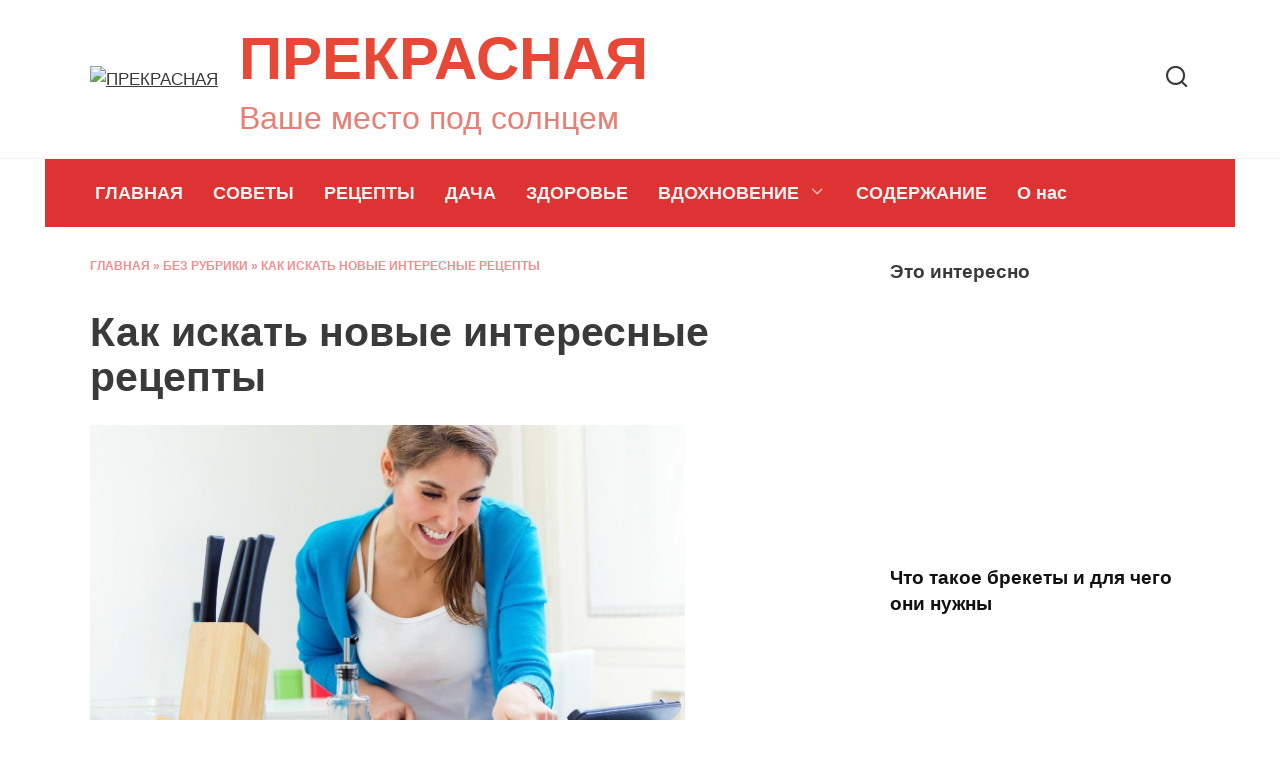

--- FILE ---
content_type: text/html; charset=UTF-8
request_url: https://prekrasnaya.com/kak-iskat-novye-interesnye-retsepty.html
body_size: 13655
content:
<!doctype html><html lang="ru-RU"><head><meta charset="UTF-8"><link rel="preconnect" href="https://fonts.gstatic.com/" crossorigin /><meta name="viewport" content="width=device-width, initial-scale=1"><meta name='robots' content='index, follow, max-image-preview:large, max-snippet:-1, max-video-preview:-1' /><title>Как искать новые интересные рецепты</title><meta name="description" content="Поиск рецептов в Интернете становится все более популярным среди любителей кулинарии. Это неудивительно, ведь в интернете можно найти огромное количество" /><link rel="canonical" href="https://prekrasnaya.com/kak-iskat-novye-interesnye-retsepty.html" /><meta property="og:locale" content="ru_RU" /><meta property="og:type" content="article" /><meta property="og:title" content="Как искать новые интересные рецепты" /><meta property="og:description" content="Поиск рецептов в Интернете становится все более популярным среди любителей кулинарии. Это неудивительно, ведь в интернете можно найти огромное количество" /><meta property="og:url" content="https://prekrasnaya.com/kak-iskat-novye-interesnye-retsepty.html" /><meta property="og:site_name" content="ПРЕКРАСНАЯ" /><meta property="article:published_time" content="2023-08-31T07:01:23+00:00" /><meta property="article:modified_time" content="2023-08-31T07:01:41+00:00" /><meta property="og:image" content="https://prekrasnaya.com/wp-content/uploads/2023/08/2-17.jpg" /><meta property="og:image:width" content="1200" /><meta property="og:image:height" content="807" /><meta property="og:image:type" content="image/jpeg" /><meta name="twitter:card" content="summary_large_image" /><meta name="twitter:label1" content="Написано автором" /><meta name="twitter:data1" content="" /> <script type="application/ld+json" class="yoast-schema-graph">{"@context":"https://schema.org","@graph":[{"@type":"Article","@id":"https://prekrasnaya.com/kak-iskat-novye-interesnye-retsepty.html#article","isPartOf":{"@id":"https://prekrasnaya.com/kak-iskat-novye-interesnye-retsepty.html"},"author":{"name":"","@id":""},"headline":"Как искать новые интересные рецепты","datePublished":"2023-08-31T07:01:23+00:00","dateModified":"2023-08-31T07:01:41+00:00","mainEntityOfPage":{"@id":"https://prekrasnaya.com/kak-iskat-novye-interesnye-retsepty.html"},"wordCount":293,"publisher":{"@id":"https://prekrasnaya.com/#organization"},"image":{"@id":"https://prekrasnaya.com/kak-iskat-novye-interesnye-retsepty.html#primaryimage"},"thumbnailUrl":"https://prekrasnaya.com/wp-content/uploads/2023/08/2-17.jpg","articleSection":{"1":"Рекомендации"},"inLanguage":"ru-RU"},{"@type":"WebPage","@id":"https://prekrasnaya.com/kak-iskat-novye-interesnye-retsepty.html","url":"https://prekrasnaya.com/kak-iskat-novye-interesnye-retsepty.html","name":"Как искать новые интересные рецепты","isPartOf":{"@id":"https://prekrasnaya.com/#website"},"primaryImageOfPage":{"@id":"https://prekrasnaya.com/kak-iskat-novye-interesnye-retsepty.html#primaryimage"},"image":{"@id":"https://prekrasnaya.com/kak-iskat-novye-interesnye-retsepty.html#primaryimage"},"thumbnailUrl":"https://prekrasnaya.com/wp-content/uploads/2023/08/2-17.jpg","datePublished":"2023-08-31T07:01:23+00:00","dateModified":"2023-08-31T07:01:41+00:00","description":"Поиск рецептов в Интернете становится все более популярным среди любителей кулинарии. Это неудивительно, ведь в интернете можно найти огромное количество","breadcrumb":{"@id":"https://prekrasnaya.com/kak-iskat-novye-interesnye-retsepty.html#breadcrumb"},"inLanguage":"ru-RU","potentialAction":[{"@type":"ReadAction","target":["https://prekrasnaya.com/kak-iskat-novye-interesnye-retsepty.html"]}]},{"@type":"ImageObject","inLanguage":"ru-RU","@id":"https://prekrasnaya.com/kak-iskat-novye-interesnye-retsepty.html#primaryimage","url":"https://prekrasnaya.com/wp-content/uploads/2023/08/2-17.jpg","contentUrl":"https://prekrasnaya.com/wp-content/uploads/2023/08/2-17.jpg","width":1200,"height":807},{"@type":"BreadcrumbList","@id":"https://prekrasnaya.com/kak-iskat-novye-interesnye-retsepty.html#breadcrumb","itemListElement":[{"@type":"ListItem","position":1,"name":"Главная","item":"https://prekrasnaya.com/"},{"@type":"ListItem","position":2,"name":"Без рубрики","item":"https://prekrasnaya.com/category/bez-rubriki"},{"@type":"ListItem","position":3,"name":"Как искать новые интересные рецепты"}]},{"@type":"WebSite","@id":"https://prekrasnaya.com/#website","url":"https://prekrasnaya.com/","name":"ПРЕКРАСНАЯ","description":"Ваше место под солнцем","publisher":{"@id":"https://prekrasnaya.com/#organization"},"potentialAction":[{"@type":"SearchAction","target":{"@type":"EntryPoint","urlTemplate":"https://prekrasnaya.com/?s={search_term_string}"},"query-input":{"@type":"PropertyValueSpecification","valueRequired":true,"valueName":"search_term_string"}}],"inLanguage":"ru-RU"},{"@type":"Organization","@id":"https://prekrasnaya.com/#organization","name":"ПРЕКРАСНАЯ","url":"https://prekrasnaya.com/","logo":{"@type":"ImageObject","inLanguage":"ru-RU","@id":"https://prekrasnaya.com/#/schema/logo/image/","url":"https://prekrasnaya.com/wp-content/uploads/2020/03/4d0c5206299195219abb2b53aebf3ea5.jpg","contentUrl":"https://prekrasnaya.com/wp-content/uploads/2020/03/4d0c5206299195219abb2b53aebf3ea5.jpg","width":600,"height":400,"caption":"ПРЕКРАСНАЯ"},"image":{"@id":"https://prekrasnaya.com/#/schema/logo/image/"}},{"@type":"Person","@id":""}]}</script> <link rel='dns-prefetch' href='//fonts.googleapis.com' /><link rel="alternate" type="application/rss+xml" title="ПРЕКРАСНАЯ &raquo; Лента комментариев к &laquo;Как искать новые интересные рецепты&raquo;" href="https://prekrasnaya.com/kak-iskat-novye-interesnye-retsepty.html/feed" /><link rel="alternate" title="oEmbed (JSON)" type="application/json+oembed" href="https://prekrasnaya.com/wp-json/oembed/1.0/embed?url=https%3A%2F%2Fprekrasnaya.com%2Fkak-iskat-novye-interesnye-retsepty.html" /><link rel="alternate" title="oEmbed (XML)" type="text/xml+oembed" href="https://prekrasnaya.com/wp-json/oembed/1.0/embed?url=https%3A%2F%2Fprekrasnaya.com%2Fkak-iskat-novye-interesnye-retsepty.html&#038;format=xml" /><style>.lazyload,.lazyloading{max-width:100%}</style><style id='wp-img-auto-sizes-contain-inline-css' type='text/css'>img:is([sizes=auto i],[sizes^="auto," i]){contain-intrinsic-size:3000px 1500px}</style> <script type="litespeed/javascript">WebFontConfig={google:{families:["Open Sans:400,400i,700:cyrillic","Exo 2:400,400i,700:cyrillic","Open Sans Condensed:300,300i,700:cyrillic&display=swap"]}};if(typeof WebFont==="object"&&typeof WebFont.load==="function"){WebFont.load(WebFontConfig)}</script><script data-optimized="1" type="litespeed/javascript" data-src="https://prekrasnaya.com/wp-content/plugins/litespeed-cache/assets/js/webfontloader.min.js"></script> <link data-optimized="1" rel='stylesheet' id='wp-block-library-css' href='https://prekrasnaya.com/wp-content/litespeed/css/4f7ae8826ee5986fce22bff2dcd4aad3.css?ver=4aad3'  media='all' /><style id='global-styles-inline-css' type='text/css'>:root{--wp--preset--aspect-ratio--square:1;--wp--preset--aspect-ratio--4-3:4/3;--wp--preset--aspect-ratio--3-4:3/4;--wp--preset--aspect-ratio--3-2:3/2;--wp--preset--aspect-ratio--2-3:2/3;--wp--preset--aspect-ratio--16-9:16/9;--wp--preset--aspect-ratio--9-16:9/16;--wp--preset--color--black:#000000;--wp--preset--color--cyan-bluish-gray:#abb8c3;--wp--preset--color--white:#ffffff;--wp--preset--color--pale-pink:#f78da7;--wp--preset--color--vivid-red:#cf2e2e;--wp--preset--color--luminous-vivid-orange:#ff6900;--wp--preset--color--luminous-vivid-amber:#fcb900;--wp--preset--color--light-green-cyan:#7bdcb5;--wp--preset--color--vivid-green-cyan:#00d084;--wp--preset--color--pale-cyan-blue:#8ed1fc;--wp--preset--color--vivid-cyan-blue:#0693e3;--wp--preset--color--vivid-purple:#9b51e0;--wp--preset--gradient--vivid-cyan-blue-to-vivid-purple:linear-gradient(135deg,rgb(6,147,227) 0%,rgb(155,81,224) 100%);--wp--preset--gradient--light-green-cyan-to-vivid-green-cyan:linear-gradient(135deg,rgb(122,220,180) 0%,rgb(0,208,130) 100%);--wp--preset--gradient--luminous-vivid-amber-to-luminous-vivid-orange:linear-gradient(135deg,rgb(252,185,0) 0%,rgb(255,105,0) 100%);--wp--preset--gradient--luminous-vivid-orange-to-vivid-red:linear-gradient(135deg,rgb(255,105,0) 0%,rgb(207,46,46) 100%);--wp--preset--gradient--very-light-gray-to-cyan-bluish-gray:linear-gradient(135deg,rgb(238,238,238) 0%,rgb(169,184,195) 100%);--wp--preset--gradient--cool-to-warm-spectrum:linear-gradient(135deg,rgb(74,234,220) 0%,rgb(151,120,209) 20%,rgb(207,42,186) 40%,rgb(238,44,130) 60%,rgb(251,105,98) 80%,rgb(254,248,76) 100%);--wp--preset--gradient--blush-light-purple:linear-gradient(135deg,rgb(255,206,236) 0%,rgb(152,150,240) 100%);--wp--preset--gradient--blush-bordeaux:linear-gradient(135deg,rgb(254,205,165) 0%,rgb(254,45,45) 50%,rgb(107,0,62) 100%);--wp--preset--gradient--luminous-dusk:linear-gradient(135deg,rgb(255,203,112) 0%,rgb(199,81,192) 50%,rgb(65,88,208) 100%);--wp--preset--gradient--pale-ocean:linear-gradient(135deg,rgb(255,245,203) 0%,rgb(182,227,212) 50%,rgb(51,167,181) 100%);--wp--preset--gradient--electric-grass:linear-gradient(135deg,rgb(202,248,128) 0%,rgb(113,206,126) 100%);--wp--preset--gradient--midnight:linear-gradient(135deg,rgb(2,3,129) 0%,rgb(40,116,252) 100%);--wp--preset--font-size--small:19.5px;--wp--preset--font-size--medium:20px;--wp--preset--font-size--large:36.5px;--wp--preset--font-size--x-large:42px;--wp--preset--font-size--normal:22px;--wp--preset--font-size--huge:49.5px;--wp--preset--spacing--20:0.44rem;--wp--preset--spacing--30:0.67rem;--wp--preset--spacing--40:1rem;--wp--preset--spacing--50:1.5rem;--wp--preset--spacing--60:2.25rem;--wp--preset--spacing--70:3.38rem;--wp--preset--spacing--80:5.06rem;--wp--preset--shadow--natural:6px 6px 9px rgba(0, 0, 0, 0.2);--wp--preset--shadow--deep:12px 12px 50px rgba(0, 0, 0, 0.4);--wp--preset--shadow--sharp:6px 6px 0px rgba(0, 0, 0, 0.2);--wp--preset--shadow--outlined:6px 6px 0px -3px rgb(255, 255, 255), 6px 6px rgb(0, 0, 0);--wp--preset--shadow--crisp:6px 6px 0px rgb(0, 0, 0)}:where(.is-layout-flex){gap:.5em}:where(.is-layout-grid){gap:.5em}body .is-layout-flex{display:flex}.is-layout-flex{flex-wrap:wrap;align-items:center}.is-layout-flex>:is(*,div){margin:0}body .is-layout-grid{display:grid}.is-layout-grid>:is(*,div){margin:0}:where(.wp-block-columns.is-layout-flex){gap:2em}:where(.wp-block-columns.is-layout-grid){gap:2em}:where(.wp-block-post-template.is-layout-flex){gap:1.25em}:where(.wp-block-post-template.is-layout-grid){gap:1.25em}.has-black-color{color:var(--wp--preset--color--black)!important}.has-cyan-bluish-gray-color{color:var(--wp--preset--color--cyan-bluish-gray)!important}.has-white-color{color:var(--wp--preset--color--white)!important}.has-pale-pink-color{color:var(--wp--preset--color--pale-pink)!important}.has-vivid-red-color{color:var(--wp--preset--color--vivid-red)!important}.has-luminous-vivid-orange-color{color:var(--wp--preset--color--luminous-vivid-orange)!important}.has-luminous-vivid-amber-color{color:var(--wp--preset--color--luminous-vivid-amber)!important}.has-light-green-cyan-color{color:var(--wp--preset--color--light-green-cyan)!important}.has-vivid-green-cyan-color{color:var(--wp--preset--color--vivid-green-cyan)!important}.has-pale-cyan-blue-color{color:var(--wp--preset--color--pale-cyan-blue)!important}.has-vivid-cyan-blue-color{color:var(--wp--preset--color--vivid-cyan-blue)!important}.has-vivid-purple-color{color:var(--wp--preset--color--vivid-purple)!important}.has-black-background-color{background-color:var(--wp--preset--color--black)!important}.has-cyan-bluish-gray-background-color{background-color:var(--wp--preset--color--cyan-bluish-gray)!important}.has-white-background-color{background-color:var(--wp--preset--color--white)!important}.has-pale-pink-background-color{background-color:var(--wp--preset--color--pale-pink)!important}.has-vivid-red-background-color{background-color:var(--wp--preset--color--vivid-red)!important}.has-luminous-vivid-orange-background-color{background-color:var(--wp--preset--color--luminous-vivid-orange)!important}.has-luminous-vivid-amber-background-color{background-color:var(--wp--preset--color--luminous-vivid-amber)!important}.has-light-green-cyan-background-color{background-color:var(--wp--preset--color--light-green-cyan)!important}.has-vivid-green-cyan-background-color{background-color:var(--wp--preset--color--vivid-green-cyan)!important}.has-pale-cyan-blue-background-color{background-color:var(--wp--preset--color--pale-cyan-blue)!important}.has-vivid-cyan-blue-background-color{background-color:var(--wp--preset--color--vivid-cyan-blue)!important}.has-vivid-purple-background-color{background-color:var(--wp--preset--color--vivid-purple)!important}.has-black-border-color{border-color:var(--wp--preset--color--black)!important}.has-cyan-bluish-gray-border-color{border-color:var(--wp--preset--color--cyan-bluish-gray)!important}.has-white-border-color{border-color:var(--wp--preset--color--white)!important}.has-pale-pink-border-color{border-color:var(--wp--preset--color--pale-pink)!important}.has-vivid-red-border-color{border-color:var(--wp--preset--color--vivid-red)!important}.has-luminous-vivid-orange-border-color{border-color:var(--wp--preset--color--luminous-vivid-orange)!important}.has-luminous-vivid-amber-border-color{border-color:var(--wp--preset--color--luminous-vivid-amber)!important}.has-light-green-cyan-border-color{border-color:var(--wp--preset--color--light-green-cyan)!important}.has-vivid-green-cyan-border-color{border-color:var(--wp--preset--color--vivid-green-cyan)!important}.has-pale-cyan-blue-border-color{border-color:var(--wp--preset--color--pale-cyan-blue)!important}.has-vivid-cyan-blue-border-color{border-color:var(--wp--preset--color--vivid-cyan-blue)!important}.has-vivid-purple-border-color{border-color:var(--wp--preset--color--vivid-purple)!important}.has-vivid-cyan-blue-to-vivid-purple-gradient-background{background:var(--wp--preset--gradient--vivid-cyan-blue-to-vivid-purple)!important}.has-light-green-cyan-to-vivid-green-cyan-gradient-background{background:var(--wp--preset--gradient--light-green-cyan-to-vivid-green-cyan)!important}.has-luminous-vivid-amber-to-luminous-vivid-orange-gradient-background{background:var(--wp--preset--gradient--luminous-vivid-amber-to-luminous-vivid-orange)!important}.has-luminous-vivid-orange-to-vivid-red-gradient-background{background:var(--wp--preset--gradient--luminous-vivid-orange-to-vivid-red)!important}.has-very-light-gray-to-cyan-bluish-gray-gradient-background{background:var(--wp--preset--gradient--very-light-gray-to-cyan-bluish-gray)!important}.has-cool-to-warm-spectrum-gradient-background{background:var(--wp--preset--gradient--cool-to-warm-spectrum)!important}.has-blush-light-purple-gradient-background{background:var(--wp--preset--gradient--blush-light-purple)!important}.has-blush-bordeaux-gradient-background{background:var(--wp--preset--gradient--blush-bordeaux)!important}.has-luminous-dusk-gradient-background{background:var(--wp--preset--gradient--luminous-dusk)!important}.has-pale-ocean-gradient-background{background:var(--wp--preset--gradient--pale-ocean)!important}.has-electric-grass-gradient-background{background:var(--wp--preset--gradient--electric-grass)!important}.has-midnight-gradient-background{background:var(--wp--preset--gradient--midnight)!important}.has-small-font-size{font-size:var(--wp--preset--font-size--small)!important}.has-medium-font-size{font-size:var(--wp--preset--font-size--medium)!important}.has-large-font-size{font-size:var(--wp--preset--font-size--large)!important}.has-x-large-font-size{font-size:var(--wp--preset--font-size--x-large)!important}</style><style id='classic-theme-styles-inline-css' type='text/css'>/*! This file is auto-generated */
.wp-block-button__link{color:#fff;background-color:#32373c;border-radius:9999px;box-shadow:none;text-decoration:none;padding:calc(.667em + 2px) calc(1.333em + 2px);font-size:1.125em}.wp-block-file__button{background:#32373c;color:#fff;text-decoration:none}</style><link data-optimized="1" rel='stylesheet' id='toc-screen-css' href='https://prekrasnaya.com/wp-content/litespeed/css/1f30f5daf9dc78890f0ecc93aa859f7e.css?ver=59f7e'  media='all' /><link data-optimized="1" rel='stylesheet' id='reboot-style-css' href='https://prekrasnaya.com/wp-content/litespeed/css/a76e078edc734715cd05d628e07eb4bd.css?ver=eb4bd'  media='all' /> <script type="text/javascript" src="https://prekrasnaya.com/wp-includes/js/jquery/jquery.min.js" id="jquery-core-js"></script> <script data-optimized="1" type="litespeed/javascript" data-src="https://prekrasnaya.com/wp-content/litespeed/js/82856ef5d54899fa22051f05dc9f5fff.js?ver=f5fff" id="jquery-migrate-js"></script> <link rel="https://api.w.org/" href="https://prekrasnaya.com/wp-json/" /><link rel="alternate" title="JSON" type="application/json" href="https://prekrasnaya.com/wp-json/wp/v2/posts/50900" /><link rel="EditURI" type="application/rsd+xml" title="RSD" href="https://prekrasnaya.com/xmlrpc.php?rsd" /><meta name="generator" content="WordPress 6.9" /><link rel='shortlink' href='https://prekrasnaya.com/?p=50900' /> <script type="litespeed/javascript">document.documentElement.className=document.documentElement.className.replace('no-js','js')</script> <style>.no-js img.lazyload{display:none}figure.wp-block-image img.lazyloading{min-width:150px}.lazyload,.lazyloading{--smush-placeholder-width:100px;--smush-placeholder-aspect-ratio:1/1;width:var(--smush-image-width,var(--smush-placeholder-width))!important;aspect-ratio:var(--smush-image-aspect-ratio,var(--smush-placeholder-aspect-ratio))!important}.lazyload,.lazyloading{opacity:0}.lazyloaded{opacity:1;transition:opacity 400ms;transition-delay:0ms}</style><link rel="preload" href="https://prekrasnaya.com/wp-content/themes/reboot/assets/fonts/wpshop-core.ttf" as="font" crossorigin><link rel="preload" href="https://prekrasnaya.com/wp-content/uploads/2023/08/2-17.jpg" as="image" crossorigin><style>.scrolltop:before{color:#f46f72}.post-card--grid,.post-card--grid .post-card__thumbnail,.post-card--grid .post-card__thumbnail img,.post-card--grid .post-card__thumbnail:before{border-radius:6px}body{color:#3a3a3a}::selection,.card-slider__category,.card-slider-container .swiper-pagination-bullet-active,.post-card--grid .post-card__thumbnail:before,.post-card:not(.post-card--small) .post-card__thumbnail a:before,.post-card:not(.post-card--small) .post-card__category,.post-box--high .post-box__category span,.post-box--wide .post-box__category span,.page-separator,.pagination .nav-links .page-numbers:not(.dots):not(.current):before,.btn,.btn-primary:hover,.btn-primary:not(:disabled):not(.disabled).active,.btn-primary:not(:disabled):not(.disabled):active,.show>.btn-primary.dropdown-toggle,.comment-respond .form-submit input,.page-links__item{background-color:#f46f72}.entry-image--big .entry-image__body .post-card__category a,.home-text ul:not([class])>li:before,.page-content ul:not([class])>li:before,.taxonomy-description ul:not([class])>li:before,.widget-area .widget_categories ul.menu li a:before,.widget-area .widget_categories ul.menu li span:before,.widget-area .widget_categories>ul li a:before,.widget-area .widget_categories>ul li span:before,.widget-area .widget_nav_menu ul.menu li a:before,.widget-area .widget_nav_menu ul.menu li span:before,.widget-area .widget_nav_menu>ul li a:before,.widget-area .widget_nav_menu>ul li span:before,.page-links .page-numbers:not(.dots):not(.current):before,.page-links .post-page-numbers:not(.dots):not(.current):before,.pagination .nav-links .page-numbers:not(.dots):not(.current):before,.pagination .nav-links .post-page-numbers:not(.dots):not(.current):before,.entry-image--full .entry-image__body .post-card__category a,.entry-image--fullscreen .entry-image__body .post-card__category a,.entry-image--wide .entry-image__body .post-card__category a{background-color:#f46f72}.comment-respond input:focus,select:focus,textarea:focus,.post-card--grid.post-card--thumbnail-no,.post-card--standard:after,.post-card--related.post-card--thumbnail-no:hover,.spoiler-box,.btn-primary,.btn-primary:hover,.btn-primary:not(:disabled):not(.disabled).active,.btn-primary:not(:disabled):not(.disabled):active,.show>.btn-primary.dropdown-toggle,.inp:focus,.entry-tag:focus,.entry-tag:hover,.search-screen .search-form .search-field:focus,.entry-content ul:not([class])>li:before,.text-content ul:not([class])>li:before,.page-content ul:not([class])>li:before,.taxonomy-description ul:not([class])>li:before,.entry-content blockquote,.input:focus,input[type=color]:focus,input[type=date]:focus,input[type=datetime-local]:focus,input[type=datetime]:focus,input[type=email]:focus,input[type=month]:focus,input[type=number]:focus,input[type=password]:focus,input[type=range]:focus,input[type=search]:focus,input[type=tel]:focus,input[type=text]:focus,input[type=time]:focus,input[type=url]:focus,input[type=week]:focus,select:focus,textarea:focus{border-color:#f46f72!important}.post-card--small .post-card__category,.post-card__author:before,.post-card__comments:before,.post-card__date:before,.post-card__like:before,.post-card__views:before,.entry-author:before,.entry-date:before,.entry-time:before,.entry-views:before,.entry-content ol:not([class])>li:before,.text-content ol:not([class])>li:before,.entry-content blockquote:before,.spoiler-box__title:after,.search-icon:hover:before,.search-form .search-submit:hover:before,.star-rating-item.hover,.comment-list .bypostauthor>.comment-body .comment-author:after,.breadcrumb a,.breadcrumb span,.search-screen .search-form .search-submit:before,.star-rating--score-1:not(.hover) .star-rating-item:nth-child(1),.star-rating--score-2:not(.hover) .star-rating-item:nth-child(1),.star-rating--score-2:not(.hover) .star-rating-item:nth-child(2),.star-rating--score-3:not(.hover) .star-rating-item:nth-child(1),.star-rating--score-3:not(.hover) .star-rating-item:nth-child(2),.star-rating--score-3:not(.hover) .star-rating-item:nth-child(3),.star-rating--score-4:not(.hover) .star-rating-item:nth-child(1),.star-rating--score-4:not(.hover) .star-rating-item:nth-child(2),.star-rating--score-4:not(.hover) .star-rating-item:nth-child(3),.star-rating--score-4:not(.hover) .star-rating-item:nth-child(4),.star-rating--score-5:not(.hover) .star-rating-item:nth-child(1),.star-rating--score-5:not(.hover) .star-rating-item:nth-child(2),.star-rating--score-5:not(.hover) .star-rating-item:nth-child(3),.star-rating--score-5:not(.hover) .star-rating-item:nth-child(4),.star-rating--score-5:not(.hover) .star-rating-item:nth-child(5){color:#f46f72}.entry-content a:not(.wp-block-button__link),.entry-content a:not(.wp-block-button__link):visited,.spanlink,.comment-reply-link,.pseudo-link,.widget_calendar a,.widget_recent_comments a,.child-categories ul li a{color:#e77f74}.child-categories ul li a{border-color:#e77f74}a:hover,a:focus,a:active,.spanlink:hover,.entry-content a:not(.wp-block-button__link):hover,.entry-content a:not(.wp-block-button__link):focus,.entry-content a:not(.wp-block-button__link):active,.top-menu ul li>span:hover,.main-navigation ul li a:hover,.main-navigation ul li span:hover,.footer-navigation ul li a:hover,.footer-navigation ul li span:hover,.comment-reply-link:hover,.pseudo-link:hover,.child-categories ul li a:hover{color:salmon}.top-menu>ul>li>a:before,.top-menu>ul>li>span:before{background:salmon}.child-categories ul li a:hover,.post-box--no-thumb a:hover{border-color:salmon}.post-box--card:hover{box-shadow:inset 0 0 0 1px salmon}.post-box--card:hover{-webkit-box-shadow:inset 0 0 0 1px salmon}.site-header,.site-header a,.site-header .pseudo-link{color:#3a3a3a}.humburger span,.top-menu>ul>li>a:before,.top-menu>ul>li>span:before{background:#3a3a3a}.site-title,.site-title a{color:#e84937}.site-description{color:#e77f74}.main-navigation,.footer-navigation,.footer-navigation .removed-link,.main-navigation .removed-link,.main-navigation ul li>a,.footer-navigation ul li>a{color:#fff2f2}.main-navigation,.main-navigation ul li .sub-menu li,.main-navigation ul li.menu-item-has-children:before,.footer-navigation,.footer-navigation ul li .sub-menu li,.footer-navigation ul li.menu-item-has-children:before{background-color:#d33}.site-footer,.site-footer a,.site-footer .pseudo-link{color:#fff2f2}.site-footer{background-color:#dc0218}body{font-family:"Open Sans","Helvetica Neue",Helvetica,Arial,sans-serif;font-size:17px;line-height:1.6}.site-title,.site-title a{font-family:"Exo 2","Helvetica Neue",Helvetica,Arial,sans-serif;font-size:60px;font-weight:700}.site-description{font-family:"Exo 2","Helvetica Neue",Helvetica,Arial,sans-serif;font-size:32px}.main-navigation ul li a,.main-navigation ul li span,.footer-navigation ul li a,.footer-navigation ul li span{font-family:"Open Sans","Helvetica Neue",Helvetica,Arial,sans-serif;font-size:18px}.h1,h1:not(.site-title){font-family:"Open Sans Condensed","Helvetica Neue",Helvetica,Arial,sans-serif}.h2,.related-posts__header,.section-block__title,h2{font-family:"Open Sans Condensed","Helvetica Neue",Helvetica,Arial,sans-serif}.h3,h3{font-family:"Open Sans Condensed","Helvetica Neue",Helvetica,Arial,sans-serif}.h4,h4{font-family:"Open Sans Condensed","Helvetica Neue",Helvetica,Arial,sans-serif}.h5,h5{font-family:"Open Sans Condensed","Helvetica Neue",Helvetica,Arial,sans-serif}.h6,h6{font-family:"Open Sans Condensed","Helvetica Neue",Helvetica,Arial,sans-serif}</style><link rel="icon" href="https://prekrasnaya.com/wp-content/uploads/2019/12/cropped-l512-32x32.png" sizes="32x32" /><link rel="icon" href="https://prekrasnaya.com/wp-content/uploads/2019/12/cropped-l512-192x192.png" sizes="192x192" /><link rel="apple-touch-icon" href="https://prekrasnaya.com/wp-content/uploads/2019/12/cropped-l512-180x180.png" /><meta name="msapplication-TileImage" content="https://prekrasnaya.com/wp-content/uploads/2019/12/cropped-l512-270x270.png" /><meta name="google-site-verification" content="PYvt75Ey5tpmjrxS13ziikp5aurZ2uNziStS-jhfebc" /></head><body class="wp-singular post-template-default single single-post postid-50900 single-format-standard wp-embed-responsive wp-theme-reboot sidebar-right"><div id="page" class="site">
<a class="skip-link screen-reader-text" href="#content">Перейти к содержанию</a><div class="search-screen-overlay js-search-screen-overlay"></div><div class="search-screen js-search-screen"><form role="search" method="get" class="search-form" action="https://prekrasnaya.com/">
<label>
<span class="screen-reader-text">Search for:</span>
<input type="search" class="search-field" placeholder="Поиск…" value="" name="s">
</label>
<button type="submit" class="search-submit"></button></form></div><header id="masthead" class="site-header full" itemscope itemtype="http://schema.org/WPHeader"><div class="site-header-inner fixed"><div class="humburger js-humburger"><span></span><span></span><span></span></div><div class="site-branding"><div class="site-logotype"><a href="https://prekrasnaya.com/"><img src="https://prekrasnaya.com/wp-content/uploads/2025/12/png-red-rose-valentines-flower-sticker_53876-1018320.avif" width="740" height="740" alt="ПРЕКРАСНАЯ"></a></div><div class="site-branding__body"><div class="site-title"><a href="https://prekrasnaya.com/">ПРЕКРАСНАЯ</a></div><p class="site-description">Ваше место под солнцем</p></div></div><div class="header-search">
<span class="search-icon js-search-icon"></span></div></div></header><nav id="site-navigation" class="main-navigation fixed" itemscope itemtype="http://schema.org/SiteNavigationElement"><div class="main-navigation-inner full"><div class="menu-glavnoe-menyu-container"><ul id="header_menu" class="menu"><li id="menu-item-11098" class="menu-item menu-item-type-custom menu-item-object-custom menu-item-home menu-item-11098"><a href="https://prekrasnaya.com/">ГЛАВНАЯ</a></li><li id="menu-item-11095" class="menu-item menu-item-type-taxonomy menu-item-object-category menu-item-11095"><a href="https://prekrasnaya.com/category/sovety">СОВЕТЫ</a></li><li id="menu-item-11094" class="menu-item menu-item-type-taxonomy menu-item-object-category menu-item-11094"><a href="https://prekrasnaya.com/category/retsepty">РЕЦЕПТЫ</a></li><li id="menu-item-11092" class="menu-item menu-item-type-taxonomy menu-item-object-category menu-item-11092"><a href="https://prekrasnaya.com/category/dacha">ДАЧА</a></li><li id="menu-item-16" class="menu-item menu-item-type-taxonomy menu-item-object-category menu-item-16"><a href="https://prekrasnaya.com/category/zdorove">ЗДОРОВЬЕ</a></li><li id="menu-item-11091" class="menu-item menu-item-type-taxonomy menu-item-object-category menu-item-has-children menu-item-11091"><a href="https://prekrasnaya.com/category/vdohnovenie">ВДОХНОВЕНИЕ</a><ul class="sub-menu"><li id="menu-item-20" class="menu-item menu-item-type-taxonomy menu-item-object-category menu-item-20"><a href="https://prekrasnaya.com/category/semya">СЕМЬЯ</a></li><li id="menu-item-18" class="menu-item menu-item-type-taxonomy menu-item-object-category menu-item-18"><a href="https://prekrasnaya.com/category/moda">МОДА</a></li><li id="menu-item-17" class="menu-item menu-item-type-taxonomy menu-item-object-category menu-item-17"><a href="https://prekrasnaya.com/category/krasota">КРАСОТА</a></li><li id="menu-item-15" class="menu-item menu-item-type-taxonomy menu-item-object-category menu-item-15"><a href="https://prekrasnaya.com/category/psihologiya">ПСИХОЛОГИЯ</a></li><li id="menu-item-19" class="menu-item menu-item-type-taxonomy menu-item-object-category menu-item-19"><a href="https://prekrasnaya.com/category/otdyh">ОТДЫХ</a></li><li id="menu-item-11096" class="menu-item menu-item-type-taxonomy menu-item-object-category menu-item-11096"><a href="https://prekrasnaya.com/category/shou-biz">ШОУ-БИЗ</a></li><li id="menu-item-11093" class="menu-item menu-item-type-taxonomy menu-item-object-category current-post-ancestor current-menu-parent current-post-parent menu-item-11093"><a href="https://prekrasnaya.com/category/rekomendatsii">Рекомендации</a></li></ul></li><li id="menu-item-2670" class="menu-item menu-item-type-post_type menu-item-object-page menu-item-2670"><a href="https://prekrasnaya.com/karta-sajta">СОДЕРЖАНИЕ</a></li><li id="menu-item-50890" class="menu-item menu-item-type-post_type menu-item-object-page menu-item-50890"><a href="https://prekrasnaya.com/o-nas">О нас</a></li></ul></div></div></nav><div class="mobile-menu-placeholder js-mobile-menu-placeholder"></div><div id="content" class="site-content fixed"><div class="site-content-inner"><div id="primary" class="content-area" itemscope itemtype="http://schema.org/Article"><main id="main" class="site-main article-card"><article id="post-50900" class="article-post post-50900 post type-post status-publish format-standard has-post-thumbnail  category-bez-rubriki category-rekomendatsii"><div class="breadcrumb" id="breadcrumbs"><span><span><a href="https://prekrasnaya.com/">Главная</a></span> » <span><a href="https://prekrasnaya.com/category/bez-rubriki">Без рубрики</a></span> » <span class="breadcrumb_last" aria-current="page">Как искать новые интересные рецепты</span></span></div><h1 class="entry-title" itemprop="headline">Как искать новые интересные рецепты</h1><div class="entry-image post-card post-card__thumbnail">
<img width="595" height="400" src="https://prekrasnaya.com/wp-content/uploads/2023/08/2-17.jpg" class="attachment-reboot_standard size-reboot_standard wp-post-image" alt="" itemprop="image" decoding="async" fetchpriority="high" srcset="https://prekrasnaya.com/wp-content/uploads/2023/08/2-17.jpg 1200w, https://prekrasnaya.com/wp-content/uploads/2023/08/2-17-300x202.jpg 300w, https://prekrasnaya.com/wp-content/uploads/2023/08/2-17-1024x689.jpg 1024w, https://prekrasnaya.com/wp-content/uploads/2023/08/2-17-768x516.jpg 768w" sizes="(max-width: 595px) 100vw, 595px" /></div><div class="entry-meta">
<span class="entry-time"><span class="entry-label">На чтение</span> 2 мин</span></div><div class="entry-content" itemprop="articleBody"><div class="table-of-contents open"><div class="table-of-contents__header"><span class="table-of-contents__hide js-table-of-contents-hide">Содержание</span></div><ol class="table-of-contents__list js-table-of-contents-list"><li class="level-1"><a href="#opredelite-chto-vy-hotite-prigotovit">Определите, что вы хотите приготовить</a></li><li class="level-1"><a href="#ispolzuyte-klyuchevye-slova">Используйте ключевые слова</a></li><li class="level-1"><a href="#vybirayte-proverennye-istochniki">Выбирайте проверенные источники</a></li><li class="level-1"><a href="#ne-zabyvayte-pro-ingredienty">Не забывайте про ингредиенты</a></li><li class="level-1"><a href="#poprobuyte-nayti-retsepty-po-foto">Попробуйте найти рецепты по фото</a></li><li class="level-1"><a href="#ne-boytes-eksperimentirovat">Не бойтесь экспериментировать</a></li></ol></div><p>Поиск рецептов в Интернете становится все более популярным среди любителей кулинарии. Это неудивительно, ведь в интернете можно найти огромное количество разнообразных рецептов на любой вкус и для любого случая, например, <a href="https://recipeeasy.ru/recipes/">рецепты с пошаговым фото</a>. Однако, найти подходящий рецепт может быть непросто, особенно если вы не знаете, что именно ищете. В этой статье мы рассмотрим несколько советов, которые помогут вам найти идеальный рецепт для вашего блюда.</p><p><span itemprop="image" itemscope itemtype="https://schema.org/ImageObject"><img itemprop="url image" decoding="async" class="aligncenter size-full wp-image-50901 lazyload" data-src="http://prekrasnaya.com/wp-content/uploads/2023/08/1-16.jpg" alt="" width="2144" height="1424" data-srcset="https://prekrasnaya.com/wp-content/uploads/2023/08/1-16.jpg 2144w, https://prekrasnaya.com/wp-content/uploads/2023/08/1-16-300x199.jpg 300w, https://prekrasnaya.com/wp-content/uploads/2023/08/1-16-1024x680.jpg 1024w, https://prekrasnaya.com/wp-content/uploads/2023/08/1-16-768x510.jpg 768w, https://prekrasnaya.com/wp-content/uploads/2023/08/1-16-1536x1020.jpg 1536w, https://prekrasnaya.com/wp-content/uploads/2023/08/1-16-2048x1360.jpg 2048w" data-sizes="(max-width: 2144px) 100vw, 2144px" src="[data-uri]" style="--smush-placeholder-width: 2144px; --smush-placeholder-aspect-ratio: 2144/1424;" /><meta itemprop="width" content="2144"><meta itemprop="height" content="1424"></span></p><h2 id="opredelite-chto-vy-hotite-prigotovit">Определите, что вы хотите приготовить</h2><p>Прежде чем начать поиск рецепта, определите, что вы хотите приготовить. Это может быть основное блюдо, десерт или закуска. Таким образом, вы сможете сузить круг поиска и найти более подходящий рецепт.</p><h2 id="ispolzuyte-klyuchevye-slova">Используйте ключевые слова</h2><p>При поиске рецепта в интернете, используйте ключевые слова, которые связаны с вашим блюдом. Например, если вы хотите приготовить мясо, то используйте такие ключевые слова, как “мясо”, “говядина”, “свинина” и т.д. Это поможет вам найти более релевантные результаты.</p><h2 id="vybirayte-proverennye-istochniki">Выбирайте проверенные источники</h2><p>Старайтесь выбирать проверенные источники, такие как кулинарные блоги, кулинарные книги и сайты, которые специализируются на приготовлении блюд. Эти источники обычно имеют больше информации и рекомендаций, чем обычные рецепты из интернета.</p><h2 id="ne-zabyvayte-pro-ingredienty">Не забывайте про ингредиенты</h2><p>При выборе рецепта, обратите внимание на ингредиенты, которые входят в его состав. Некоторые блюда могут требовать определенных ингредиентов, которые могут быть недоступны в вашем регионе. Поэтому, убедитесь, что у вас есть все необходимые ингредиенты перед началом приготовления.</p><div style="clear:both; margin-top:0em; margin-bottom:1em;"><a href="https://prekrasnaya.com/tsifrovoe-obrazovanie-5-preimushhestv-obucheniya-pryamo-onlajn.html" target="_blank" rel="nofollow" class="u495ca4f9c8396d7a9d49f492e29d98a3"><style>.u495ca4f9c8396d7a9d49f492e29d98a3{padding:0;margin:0;padding-top:1em!important;padding-bottom:1em!important;width:100%;display:block;font-weight:700;background-color:#ECF0F1;border:0!important;border-left:4px solid #2980B9!important;box-shadow:0 1px 2px rgb(0 0 0 / .17);-moz-box-shadow:0 1px 2px rgb(0 0 0 / .17);-o-box-shadow:0 1px 2px rgb(0 0 0 / .17);-webkit-box-shadow:0 1px 2px rgb(0 0 0 / .17);text-decoration:none}.u495ca4f9c8396d7a9d49f492e29d98a3:active,.u495ca4f9c8396d7a9d49f492e29d98a3:hover{opacity:1;transition:opacity 250ms;webkit-transition:opacity 250ms;text-decoration:none}.u495ca4f9c8396d7a9d49f492e29d98a3{transition:background-color 250ms;webkit-transition:background-color 250ms;opacity:1;transition:opacity 250ms;webkit-transition:opacity 250ms}.u495ca4f9c8396d7a9d49f492e29d98a3 .ctaText{font-weight:700;color:#000;text-decoration:none;font-size:16px}.u495ca4f9c8396d7a9d49f492e29d98a3 .postTitle{color:#2980B9;text-decoration:underline!important;font-size:16px}.u495ca4f9c8396d7a9d49f492e29d98a3:hover .postTitle{text-decoration:underline!important}</style><div style="padding-left:1em; padding-right:1em;"><span class="ctaText">Смотрите также:</span>&nbsp; <span class="postTitle">Цифровое образование: 5 преимуществ обучения прямо онлайн</span></div></a></div><p><span itemprop="image" itemscope itemtype="https://schema.org/ImageObject"><img itemprop="url image" decoding="async" class="aligncenter size-full wp-image-50903 lazyload" data-src="http://prekrasnaya.com/wp-content/uploads/2023/08/3-18.jpg" alt="" width="1024" height="708" data-srcset="https://prekrasnaya.com/wp-content/uploads/2023/08/3-18.jpg 1024w, https://prekrasnaya.com/wp-content/uploads/2023/08/3-18-300x207.jpg 300w, https://prekrasnaya.com/wp-content/uploads/2023/08/3-18-768x531.jpg 768w" data-sizes="(max-width: 1024px) 100vw, 1024px" src="[data-uri]" style="--smush-placeholder-width: 1024px; --smush-placeholder-aspect-ratio: 1024/708;" /><meta itemprop="width" content="1024"><meta itemprop="height" content="708"></span></p><h2 id="poprobuyte-nayti-retsepty-po-foto">Попробуйте найти рецепты по фото</h2><p>Если вы не можете найти подходящий рецепт, попробуйте найти его по фотографии. Многие кулинарные блоги и сайты имеют возможность поиска рецептов по фото, что может быть очень удобным.</p><h2 id="ne-boytes-eksperimentirovat">Не бойтесь экспериментировать</h2><p>Поиск рецептов в интернете может помочь вам открыть для себя новые блюда и научиться новым кулинарным техникам. Не бойтесь экспериментировать и пробовать новые рецепты, даже если они не соответствуют вашим ожиданиям. Возможно, они станут вашими любимыми блюдами.</p></div></article><meta itemprop="author" content=""><meta itemscope itemprop="mainEntityOfPage" itemType="https://schema.org/WebPage" itemid="https://prekrasnaya.com/kak-iskat-novye-interesnye-retsepty.html" content="Как искать новые интересные рецепты"><meta itemprop="dateModified" content="2023-08-31"><meta itemprop="datePublished" content="2023-08-31T10:01:23+03:00"><div itemprop="publisher" itemscope itemtype="https://schema.org/Organization" style="display: none;"><div itemprop="logo" itemscope itemtype="https://schema.org/ImageObject"><img itemprop="url image" src="https://prekrasnaya.com/wp-content/uploads/2025/12/png-red-rose-valentines-flower-sticker_53876-1018320.avif" alt="ПРЕКРАСНАЯ"></div><meta itemprop="name" content="ПРЕКРАСНАЯ"><meta itemprop="telephone" content="ПРЕКРАСНАЯ"><meta itemprop="address" content="https://prekrasnaya.com"></div></main></div><aside id="secondary" class="widget-area" itemscope itemtype="http://schema.org/WPSideBar"><div class="sticky-sidebar js-sticky-sidebar"><div id="wpshop_widget_articles-3" class="widget widget_wpshop_widget_articles"><div class="widget-header">Это интересно</div><div class="widget-articles"><article class="post-card post-card--vertical"><div class="post-card__thumbnail">
<a href="https://prekrasnaya.com/chto-takoe-brekety-i-dlya-chego-oni-nuzhny-2347.html">
<img width="243" height="220" data-src="https://prekrasnaya.com/wp-content/uploads/2021/01/2-51.jpg" class="attachment-reboot_small size-reboot_small wp-post-image lazyload" alt="" decoding="async" data-srcset="https://prekrasnaya.com/wp-content/uploads/2021/01/2-51.jpg 1080w, https://prekrasnaya.com/wp-content/uploads/2021/01/2-51-300x271.jpg 300w, https://prekrasnaya.com/wp-content/uploads/2021/01/2-51-1024x926.jpg 1024w, https://prekrasnaya.com/wp-content/uploads/2021/01/2-51-768x695.jpg 768w" data-sizes="(max-width: 243px) 100vw, 243px" src="[data-uri]" style="--smush-placeholder-width: 243px; --smush-placeholder-aspect-ratio: 243/220;" />
</a></div><div class="post-card__body"><div class="post-card__title"><a href="https://prekrasnaya.com/chto-takoe-brekety-i-dlya-chego-oni-nuzhny-2347.html">Что такое брекеты и для чего они нужны</a></div></div></article><article class="post-card post-card--vertical"><div class="post-card__thumbnail">
<a href="https://prekrasnaya.com/slushaem-svoe-telo-kakie-simptomy-rasskazhut-o-nehvatke-kakih-vitaminov.html">
<img width="335" height="174" data-src="https://prekrasnaya.com/wp-content/uploads/2020/08/safe_image-5.jpg" class="attachment-reboot_small size-reboot_small wp-post-image lazyload" alt="" decoding="async" data-srcset="https://prekrasnaya.com/wp-content/uploads/2020/08/safe_image-5.jpg 800w, https://prekrasnaya.com/wp-content/uploads/2020/08/safe_image-5-300x156.jpg 300w, https://prekrasnaya.com/wp-content/uploads/2020/08/safe_image-5-768x399.jpg 768w" data-sizes="(max-width: 335px) 100vw, 335px" src="[data-uri]" style="--smush-placeholder-width: 335px; --smush-placeholder-aspect-ratio: 335/174;" />
</a></div><div class="post-card__body"><div class="post-card__title"><a href="https://prekrasnaya.com/slushaem-svoe-telo-kakie-simptomy-rasskazhut-o-nehvatke-kakih-vitaminov.html">Слушаем свое тело: какие симптомы расскажут о нехватке каких витаминов</a></div></div></article><article class="post-card post-card--vertical"><div class="post-card__thumbnail">
<a href="https://prekrasnaya.com/o-takoj-poleznosti-joda-vy-tochno-ne-znali-porazitelnyj-effekt-zametili-vse.html">
<img width="335" height="174" data-src="https://prekrasnaya.com/wp-content/uploads/2020/08/safe_image-25.jpg" class="attachment-reboot_small size-reboot_small wp-post-image lazyload" alt="" decoding="async" data-srcset="https://prekrasnaya.com/wp-content/uploads/2020/08/safe_image-25.jpg 800w, https://prekrasnaya.com/wp-content/uploads/2020/08/safe_image-25-300x156.jpg 300w, https://prekrasnaya.com/wp-content/uploads/2020/08/safe_image-25-768x399.jpg 768w" data-sizes="(max-width: 335px) 100vw, 335px" src="[data-uri]" style="--smush-placeholder-width: 335px; --smush-placeholder-aspect-ratio: 335/174;" />
</a></div><div class="post-card__body"><div class="post-card__title"><a href="https://prekrasnaya.com/o-takoj-poleznosti-joda-vy-tochno-ne-znali-porazitelnyj-effekt-zametili-vse.html">О такой полезности йода вы точно не знали. Поразительный эффект заметили все</a></div></div></article><article class="post-card post-card--vertical"><div class="post-card__thumbnail">
<a href="https://prekrasnaya.com/pochemu-printsessa-diana-iskala-uteshenie-v-ede.html">
<img width="335" height="175" data-src="https://prekrasnaya.com/wp-content/uploads/2021/10/safe_image-14.jpg" class="attachment-reboot_small size-reboot_small wp-post-image lazyload" alt="" decoding="async" data-srcset="https://prekrasnaya.com/wp-content/uploads/2021/10/safe_image-14.jpg 1000w, https://prekrasnaya.com/wp-content/uploads/2021/10/safe_image-14-300x157.jpg 300w, https://prekrasnaya.com/wp-content/uploads/2021/10/safe_image-14-768x401.jpg 768w" data-sizes="(max-width: 335px) 100vw, 335px" src="[data-uri]" style="--smush-placeholder-width: 335px; --smush-placeholder-aspect-ratio: 335/175;" />
</a></div><div class="post-card__body"><div class="post-card__title"><a href="https://prekrasnaya.com/pochemu-printsessa-diana-iskala-uteshenie-v-ede.html">Почему принцесса Диана искала утешение в еде</a></div></div></article><article class="post-card post-card--vertical"><div class="post-card__thumbnail">
<a href="https://prekrasnaya.com/testy-na-kovid-i-roskoshnye-ugoshheniya-leshhenko-s-razmahom-otmetil-yubilej-natasha-koroleva-snyala-vse-na-video.html">
<img width="335" height="177" data-src="https://prekrasnaya.com/wp-content/uploads/2022/04/imgonline-com-ua-resize-ask12bo1luqk.jpg" class="attachment-reboot_small size-reboot_small wp-post-image lazyload" alt="" decoding="async" data-srcset="https://prekrasnaya.com/wp-content/uploads/2022/04/imgonline-com-ua-resize-ask12bo1luqk.jpg 1366w, https://prekrasnaya.com/wp-content/uploads/2022/04/imgonline-com-ua-resize-ask12bo1luqk-300x158.jpg 300w, https://prekrasnaya.com/wp-content/uploads/2022/04/imgonline-com-ua-resize-ask12bo1luqk-1024x540.jpg 1024w, https://prekrasnaya.com/wp-content/uploads/2022/04/imgonline-com-ua-resize-ask12bo1luqk-768x405.jpg 768w" data-sizes="(max-width: 335px) 100vw, 335px" src="[data-uri]" style="--smush-placeholder-width: 335px; --smush-placeholder-aspect-ratio: 335/177;" />
</a></div><div class="post-card__body"><div class="post-card__title"><a href="https://prekrasnaya.com/testy-na-kovid-i-roskoshnye-ugoshheniya-leshhenko-s-razmahom-otmetil-yubilej-natasha-koroleva-snyala-vse-na-video.html">Тесты на ковид и роскошные угощения: Лещенко с размахом отметил юбилей, Наташа Королева сняла все на видео</a></div></div></article></div></div></div></aside><div id="related-posts" class="related-posts fixed"><div class="related-posts__header">Вам также может понравиться</div><div class="post-cards post-cards--vertical"><div class="post-card post-card--related"><div class="post-card__thumbnail"><a href="https://prekrasnaya.com/pochemu-vybirayut-ipad-11-2025.html"><img width="335" height="188" data-src="https://prekrasnaya.com/wp-content/uploads/2025/09/1.jpg" class="attachment-reboot_small size-reboot_small wp-post-image lazyload" alt="" decoding="async" data-srcset="https://prekrasnaya.com/wp-content/uploads/2025/09/1.jpg 1600w, https://prekrasnaya.com/wp-content/uploads/2025/09/1-300x169.jpg 300w, https://prekrasnaya.com/wp-content/uploads/2025/09/1-1024x576.jpg 1024w, https://prekrasnaya.com/wp-content/uploads/2025/09/1-768x432.jpg 768w, https://prekrasnaya.com/wp-content/uploads/2025/09/1-1536x864.jpg 1536w" data-sizes="(max-width: 335px) 100vw, 335px" src="[data-uri]" style="--smush-placeholder-width: 335px; --smush-placeholder-aspect-ratio: 335/188;" /></a></div><div class="post-card__title"><a href="https://prekrasnaya.com/pochemu-vybirayut-ipad-11-2025.html">Почему выбирают iPad 11 2025</a></div></div><div class="post-card post-card--related"><div class="post-card__thumbnail"><a href="https://prekrasnaya.com/naruchnye-chasy-elegantnost-tochnost-i-prestizh.html"><img width="330" height="220" data-src="https://prekrasnaya.com/wp-content/uploads/2025/07/2.jpg" class="attachment-reboot_small size-reboot_small wp-post-image lazyload" alt="" decoding="async" data-srcset="https://prekrasnaya.com/wp-content/uploads/2025/07/2.jpg 2122w, https://prekrasnaya.com/wp-content/uploads/2025/07/2-300x200.jpg 300w, https://prekrasnaya.com/wp-content/uploads/2025/07/2-1024x683.jpg 1024w, https://prekrasnaya.com/wp-content/uploads/2025/07/2-768x512.jpg 768w, https://prekrasnaya.com/wp-content/uploads/2025/07/2-1536x1024.jpg 1536w, https://prekrasnaya.com/wp-content/uploads/2025/07/2-2048x1366.jpg 2048w" data-sizes="(max-width: 330px) 100vw, 330px" src="[data-uri]" style="--smush-placeholder-width: 330px; --smush-placeholder-aspect-ratio: 330/220;" /></a></div><div class="post-card__title"><a href="https://prekrasnaya.com/naruchnye-chasy-elegantnost-tochnost-i-prestizh.html">Наручные часы: элегантность, точность и престиж</a></div></div><div class="post-card post-card--related"><div class="post-card__thumbnail"><a href="https://prekrasnaya.com/perevozka-lezhachih-bolnyh-zabota-i-professionalizm-na-kazhdom-etape.html"><img width="335" height="187" data-src="https://prekrasnaya.com/wp-content/uploads/2024/12/3.jpg" class="attachment-reboot_small size-reboot_small wp-post-image lazyload" alt="" decoding="async" data-srcset="https://prekrasnaya.com/wp-content/uploads/2024/12/3.jpg 1038w, https://prekrasnaya.com/wp-content/uploads/2024/12/3-300x167.jpg 300w, https://prekrasnaya.com/wp-content/uploads/2024/12/3-1024x571.jpg 1024w, https://prekrasnaya.com/wp-content/uploads/2024/12/3-768x428.jpg 768w" data-sizes="(max-width: 335px) 100vw, 335px" src="[data-uri]" style="--smush-placeholder-width: 335px; --smush-placeholder-aspect-ratio: 335/187;" /></a></div><div class="post-card__title"><a href="https://prekrasnaya.com/perevozka-lezhachih-bolnyh-zabota-i-professionalizm-na-kazhdom-etape.html">Перевозка лежачих больных: забота и профессионализм на каждом этапе</a></div></div><div class="post-card post-card--related"><div class="post-card__thumbnail"><a href="https://prekrasnaya.com/stanki-dlya-britya-innovatsii-i-komfort.html"><img width="332" height="220" data-src="https://prekrasnaya.com/wp-content/uploads/2024/11/3-2.jpg" class="attachment-reboot_small size-reboot_small wp-post-image lazyload" alt="" decoding="async" data-srcset="https://prekrasnaya.com/wp-content/uploads/2024/11/3-2.jpg 880w, https://prekrasnaya.com/wp-content/uploads/2024/11/3-2-300x199.jpg 300w, https://prekrasnaya.com/wp-content/uploads/2024/11/3-2-768x510.jpg 768w" data-sizes="(max-width: 332px) 100vw, 332px" src="[data-uri]" style="--smush-placeholder-width: 332px; --smush-placeholder-aspect-ratio: 332/220;" /></a></div><div class="post-card__title"><a href="https://prekrasnaya.com/stanki-dlya-britya-innovatsii-i-komfort.html">Станки для бритья: инновации и комфорт</a></div></div><div class="post-card post-card--related"><div class="post-card__thumbnail"><a href="https://prekrasnaya.com/doma-dlya-prestarelyh-zabota-i-podderzhka-starshego-pokoleniya.html"><img width="330" height="220" data-src="https://prekrasnaya.com/wp-content/uploads/2024/11/2-1.jpg" class="attachment-reboot_small size-reboot_small wp-post-image lazyload" alt="" decoding="async" data-srcset="https://prekrasnaya.com/wp-content/uploads/2024/11/2-1.jpg 1200w, https://prekrasnaya.com/wp-content/uploads/2024/11/2-1-300x200.jpg 300w, https://prekrasnaya.com/wp-content/uploads/2024/11/2-1-1024x683.jpg 1024w, https://prekrasnaya.com/wp-content/uploads/2024/11/2-1-768x512.jpg 768w" data-sizes="(max-width: 330px) 100vw, 330px" src="[data-uri]" style="--smush-placeholder-width: 330px; --smush-placeholder-aspect-ratio: 330/220;" /></a></div><div class="post-card__title"><a href="https://prekrasnaya.com/doma-dlya-prestarelyh-zabota-i-podderzhka-starshego-pokoleniya.html">Дома для престарелых: забота и поддержка старшего поколения</a></div></div><div class="post-card post-card--related"><div class="post-card__thumbnail"><a href="https://prekrasnaya.com/chastnyj-dom-prestarelyh-osobennosti-preimushhestva-pravila-vybora.html"><img width="309" height="220" data-src="https://prekrasnaya.com/wp-content/uploads/2024/11/1.jpg" class="attachment-reboot_small size-reboot_small wp-post-image lazyload" alt="" decoding="async" data-srcset="https://prekrasnaya.com/wp-content/uploads/2024/11/1.jpg 1140w, https://prekrasnaya.com/wp-content/uploads/2024/11/1-300x214.jpg 300w, https://prekrasnaya.com/wp-content/uploads/2024/11/1-1024x729.jpg 1024w, https://prekrasnaya.com/wp-content/uploads/2024/11/1-768x547.jpg 768w" data-sizes="(max-width: 309px) 100vw, 309px" src="[data-uri]" style="--smush-placeholder-width: 309px; --smush-placeholder-aspect-ratio: 309/220;" /></a></div><div class="post-card__title"><a href="https://prekrasnaya.com/chastnyj-dom-prestarelyh-osobennosti-preimushhestva-pravila-vybora.html">Частный дом престарелых: особенности, преимущества, правила выбора</a></div></div><div class="post-card post-card--related"><div class="post-card__thumbnail"><a href="https://prekrasnaya.com/chastnaya-narkologicheskaya-klinika-preimushhestva-i-osobennosti.html"><img width="332" height="220" data-src="https://prekrasnaya.com/wp-content/uploads/2024/10/4-2.jpg" class="attachment-reboot_small size-reboot_small wp-post-image lazyload" alt="" decoding="async" data-srcset="https://prekrasnaya.com/wp-content/uploads/2024/10/4-2.jpg 884w, https://prekrasnaya.com/wp-content/uploads/2024/10/4-2-300x199.jpg 300w, https://prekrasnaya.com/wp-content/uploads/2024/10/4-2-768x508.jpg 768w" data-sizes="(max-width: 332px) 100vw, 332px" src="[data-uri]" style="--smush-placeholder-width: 332px; --smush-placeholder-aspect-ratio: 332/220;" /></a></div><div class="post-card__title"><a href="https://prekrasnaya.com/chastnaya-narkologicheskaya-klinika-preimushhestva-i-osobennosti.html">Частная наркологическая клиника: преимущества и особенности</a></div></div><div class="post-card post-card--related"><div class="post-card__thumbnail"><a href="https://prekrasnaya.com/chto-nado-znat-o-lechenii-alkogolizma.html"><img width="335" height="168" data-src="https://prekrasnaya.com/wp-content/uploads/2024/10/3-2.jpg" class="attachment-reboot_small size-reboot_small wp-post-image lazyload" alt="" decoding="async" data-srcset="https://prekrasnaya.com/wp-content/uploads/2024/10/3-2.jpg 2000w, https://prekrasnaya.com/wp-content/uploads/2024/10/3-2-300x150.jpg 300w, https://prekrasnaya.com/wp-content/uploads/2024/10/3-2-1024x512.jpg 1024w, https://prekrasnaya.com/wp-content/uploads/2024/10/3-2-768x384.jpg 768w, https://prekrasnaya.com/wp-content/uploads/2024/10/3-2-1536x768.jpg 1536w" data-sizes="(max-width: 335px) 100vw, 335px" src="[data-uri]" style="--smush-placeholder-width: 335px; --smush-placeholder-aspect-ratio: 335/168;" /></a></div><div class="post-card__title"><a href="https://prekrasnaya.com/chto-nado-znat-o-lechenii-alkogolizma.html">Что надо знать о лечении алкоголизма</a></div></div></div></div></div></div><div class="site-footer-container "><footer id="colophon" class="site-footer site-footer--style-gray full"><div class="site-footer-inner fixed"><div class="footer-bottom"><div class="footer-info">
© 2026 ПРЕКРАСНАЯ</div></div></div></footer></div><button type="button" class="scrolltop js-scrolltop"></button></div> <script type="speculationrules">{"prefetch":[{"source":"document","where":{"and":[{"href_matches":"/*"},{"not":{"href_matches":["/wp-*.php","/wp-admin/*","/wp-content/uploads/*","/wp-content/*","/wp-content/plugins/*","/wp-content/themes/reboot/*","/*\\?(.+)"]}},{"not":{"selector_matches":"a[rel~=\"nofollow\"]"}},{"not":{"selector_matches":".no-prefetch, .no-prefetch a"}}]},"eagerness":"conservative"}]}</script> <script id="toc-front-js-extra" type="litespeed/javascript">var tocplus={"smooth_scroll":"1"}</script> <script data-optimized="1" type="litespeed/javascript" data-src="https://prekrasnaya.com/wp-content/litespeed/js/c12ac1d97d242b91638170ef2031e0d2.js?ver=1e0d2" id="toc-front-js"></script> <script id="reboot-scripts-js-extra" type="litespeed/javascript">var settings_array={"rating_text_average":"\u0441\u0440\u0435\u0434\u043d\u0435\u0435","rating_text_from":"\u0438\u0437","lightbox_display":"1","sidebar_fixed":"1"};var wps_ajax={"url":"https://prekrasnaya.com/wp-admin/admin-ajax.php","nonce":"802873989d"}</script> <script data-optimized="1" type="litespeed/javascript" data-src="https://prekrasnaya.com/wp-content/litespeed/js/907a0edecf332610b96f0465779f63dc.js?ver=f63dc" id="reboot-scripts-js"></script> <script id="smush-lazy-load-js-before" type="litespeed/javascript">var smushLazyLoadOptions={"autoResizingEnabled":!1,"autoResizeOptions":{"precision":5,"skipAutoWidth":!0}}</script> <script data-optimized="1" type="litespeed/javascript" data-src="https://prekrasnaya.com/wp-content/litespeed/js/6782151d7bacbf40e3058e0e1bfd4db2.js?ver=d4db2" id="smush-lazy-load-js"></script> <script>window.litespeed_ui_events=window.litespeed_ui_events||["mouseover","click","keydown","wheel","touchmove","touchstart"];var urlCreator=window.URL||window.webkitURL;function litespeed_load_delayed_js_force(){console.log("[LiteSpeed] Start Load JS Delayed"),litespeed_ui_events.forEach(e=>{window.removeEventListener(e,litespeed_load_delayed_js_force,{passive:!0})}),document.querySelectorAll("iframe[data-litespeed-src]").forEach(e=>{e.setAttribute("src",e.getAttribute("data-litespeed-src"))}),"loading"==document.readyState?window.addEventListener("DOMContentLoaded",litespeed_load_delayed_js):litespeed_load_delayed_js()}litespeed_ui_events.forEach(e=>{window.addEventListener(e,litespeed_load_delayed_js_force,{passive:!0})});async function litespeed_load_delayed_js(){let t=[];for(var d in document.querySelectorAll('script[type="litespeed/javascript"]').forEach(e=>{t.push(e)}),t)await new Promise(e=>litespeed_load_one(t[d],e));document.dispatchEvent(new Event("DOMContentLiteSpeedLoaded")),window.dispatchEvent(new Event("DOMContentLiteSpeedLoaded"))}function litespeed_load_one(t,e){console.log("[LiteSpeed] Load ",t);var d=document.createElement("script");d.addEventListener("load",e),d.addEventListener("error",e),t.getAttributeNames().forEach(e=>{"type"!=e&&d.setAttribute("data-src"==e?"src":e,t.getAttribute(e))});let a=!(d.type="text/javascript");!d.src&&t.textContent&&(d.src=litespeed_inline2src(t.textContent),a=!0),t.after(d),t.remove(),a&&e()}function litespeed_inline2src(t){try{var d=urlCreator.createObjectURL(new Blob([t.replace(/^(?:<!--)?(.*?)(?:-->)?$/gm,"$1")],{type:"text/javascript"}))}catch(e){d="data:text/javascript;base64,"+btoa(t.replace(/^(?:<!--)?(.*?)(?:-->)?$/gm,"$1"))}return d}</script><script defer src="https://static.cloudflareinsights.com/beacon.min.js/vcd15cbe7772f49c399c6a5babf22c1241717689176015" integrity="sha512-ZpsOmlRQV6y907TI0dKBHq9Md29nnaEIPlkf84rnaERnq6zvWvPUqr2ft8M1aS28oN72PdrCzSjY4U6VaAw1EQ==" data-cf-beacon='{"version":"2024.11.0","token":"4e908eb0e8e34782a0e9c8936d8c6335","r":1,"server_timing":{"name":{"cfCacheStatus":true,"cfEdge":true,"cfExtPri":true,"cfL4":true,"cfOrigin":true,"cfSpeedBrain":true},"location_startswith":null}}' crossorigin="anonymous"></script>
</body></html>
<!-- Page optimized by LiteSpeed Cache @2026-01-13 17:51:50 -->

<!-- Page cached by LiteSpeed Cache 7.7 on 2026-01-13 17:51:50 -->